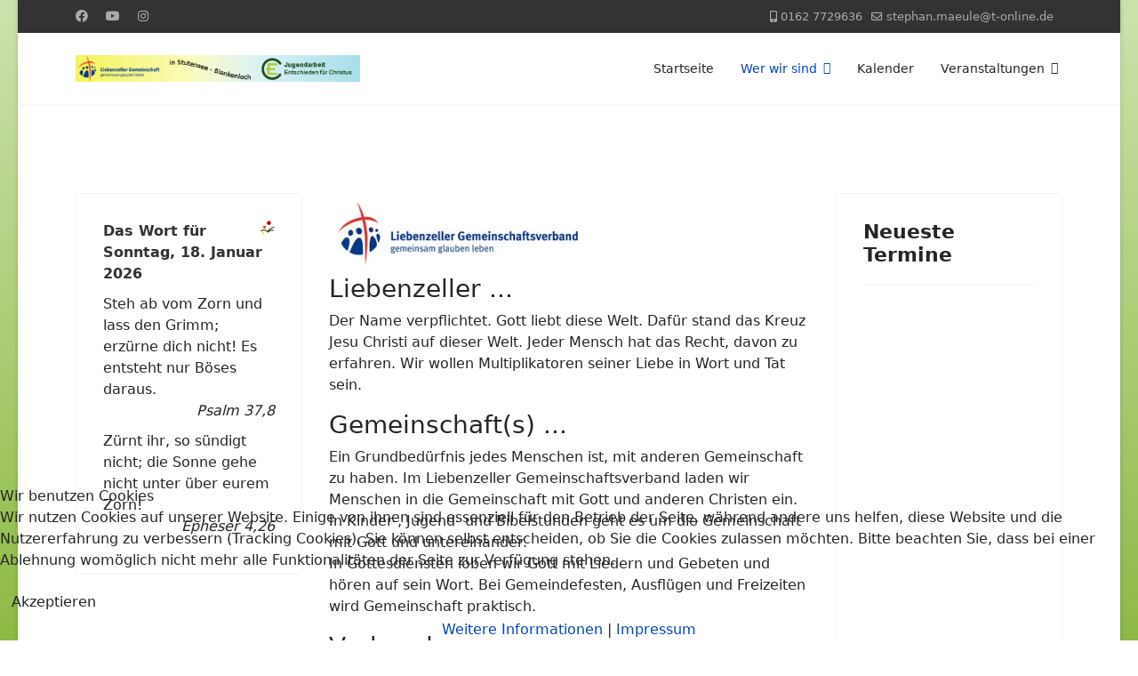

--- FILE ---
content_type: text/html; charset=utf-8
request_url: http://www.lgv-blankenloch.de/wer-wir-sind/liebenzeller-gemeinschaftsverband.html
body_size: 7053
content:

<!doctype html>
<html lang="de-de" dir="ltr">
	
<head>
<script type="text/javascript">  (function(){    function blockCookies(disableCookies, disableLocal, disableSession){    if(disableCookies == 1){    if(!document.__defineGetter__){    Object.defineProperty(document, 'cookie',{    get: function(){ return ''; },    set: function(){ return true;}    });    }else{    var oldSetter = document.__lookupSetter__('cookie');    if(oldSetter) {    Object.defineProperty(document, 'cookie', {    get: function(){ return ''; },    set: function(v){ if(v.match(/reDimCookieHint\=/) || v.match(/df2b8b0d200ad2defea9d70d6f362623\=/)) {    oldSetter.call(document, v);    }    return true;    }    });    }    }    var cookies = document.cookie.split(';');    for (var i = 0; i < cookies.length; i++) {    var cookie = cookies[i];    var pos = cookie.indexOf('=');    var name = '';    if(pos > -1){    name = cookie.substr(0, pos);    }else{    name = cookie;    } if(name.match(/reDimCookieHint/)) {    document.cookie = name + '=; expires=Thu, 01 Jan 1970 00:00:00 GMT';    }    }    }    if(disableLocal == 1){    window.localStorage.clear();    window.localStorage.__proto__ = Object.create(window.Storage.prototype);    window.localStorage.__proto__.setItem = function(){ return undefined; };    }    if(disableSession == 1){    window.sessionStorage.clear();    window.sessionStorage.__proto__ = Object.create(window.Storage.prototype);    window.sessionStorage.__proto__.setItem = function(){ return undefined; };    }    }    blockCookies(1,1,1);    }()); </script>


		
		<meta name="viewport" content="width=device-width, initial-scale=1, shrink-to-fit=no">
		<meta charset="utf-8">
	<meta name="description" content="Der Liebenzeller Gemeinschaftsverband und die Liebenzeller Gemeinschaft Blankenloch werden vorgestellt.">
	<meta name="generator" content="Joomla! - Open Source Content Management">
	<title>Liebenzeller Gemeinschaftsverband – Liebenzeller Gemeinschaft &amp; EC Blankenloch</title>
	<link href="/images/template_style/favicon.ico" rel="icon" type="image/vnd.microsoft.icon">
<link href="/media/vendor/joomla-custom-elements/css/joomla-alert.min.css?0.2.0" rel="stylesheet" />
	<link href="/plugins/system/cookiehint/css/redimstyle.css?62524f358dcbb6d1203d43225f21ed54" rel="stylesheet" />
	<link href="/templates/shaper_helixultimate/css/bootstrap.min.css" rel="stylesheet" />
	<link href="/plugins/system/helixultimate/assets/css/system-j4.min.css" rel="stylesheet" />
	<link href="/media/system/css/joomla-fontawesome.min.css?62524f358dcbb6d1203d43225f21ed54" rel="stylesheet" />
	<link href="/templates/shaper_helixultimate/css/template.css" rel="stylesheet" />
	<link href="/templates/shaper_helixultimate/css/presets/preset1.css" rel="stylesheet" />
	<link href="/templates/shaper_helixultimate/css/custom.css" rel="stylesheet" />
	<style>#redim-cookiehint-bottom {position: fixed; z-index: 99999; left: 0px; right: 0px; bottom: 0px; top: auto !important;}</style>
	<style>body.site {background-image: url(/images/template_style/background.jpg);background-repeat: repeat-x;background-size: inherit;background-attachment: fixed;background-position: 0 0;}</style>
	<style>h1{font-family: 'Arial', sans-serif;text-decoration: none;}
</style>
	<style>.logo-image {height:30px;}.logo-image-phone {height:30px;}</style>
<script src="/media/vendor/jquery/js/jquery.min.js?3.7.1"></script>
	<script src="/media/legacy/js/jquery-noconflict.min.js?647005fc12b79b3ca2bb30c059899d5994e3e34d"></script>
	<script src="/media/com_wrapper/js/iframe-height.min.js?62524f358dcbb6d1203d43225f21ed54" defer></script>
	<script type="application/json" class="joomla-script-options new">{"data":{"breakpoints":{"tablet":991,"mobile":480},"header":{"stickyOffset":"100"}},"joomla.jtext":{"ERROR":"Fehler","MESSAGE":"Nachricht","NOTICE":"Hinweis","WARNING":"Warnung","JCLOSE":"Schlie\u00dfen","JOK":"OK","JOPEN":"\u00d6ffnen"},"system.paths":{"root":"","rootFull":"http:\/\/www.lgv-blankenloch.de\/","base":"","baseFull":"http:\/\/www.lgv-blankenloch.de\/"},"csrf.token":"9b12e790a8acfb4a13894cb428373b4d"}</script>
	<script src="/media/system/js/core.min.js?37ffe4186289eba9c5df81bea44080aff77b9684"></script>
	<script src="/media/vendor/bootstrap/js/bootstrap-es5.min.js?5.3.2" nomodule defer></script>
	<script src="/media/system/js/showon-es5.min.js?0e293ba9dec283752e25f4e1d5eb0a6f8c07d3be" defer nomodule></script>
	<script src="/media/system/js/messages-es5.min.js?c29829fd2432533d05b15b771f86c6637708bd9d" nomodule defer></script>
	<script src="/media/vendor/bootstrap/js/alert.min.js?5.3.2" type="module"></script>
	<script src="/media/vendor/bootstrap/js/button.min.js?5.3.2" type="module"></script>
	<script src="/media/vendor/bootstrap/js/carousel.min.js?5.3.2" type="module"></script>
	<script src="/media/vendor/bootstrap/js/collapse.min.js?5.3.2" type="module"></script>
	<script src="/media/vendor/bootstrap/js/dropdown.min.js?5.3.2" type="module"></script>
	<script src="/media/vendor/bootstrap/js/modal.min.js?5.3.2" type="module"></script>
	<script src="/media/vendor/bootstrap/js/offcanvas.min.js?5.3.2" type="module"></script>
	<script src="/media/vendor/bootstrap/js/popover.min.js?5.3.2" type="module"></script>
	<script src="/media/vendor/bootstrap/js/scrollspy.min.js?5.3.2" type="module"></script>
	<script src="/media/vendor/bootstrap/js/tab.min.js?5.3.2" type="module"></script>
	<script src="/media/vendor/bootstrap/js/toast.min.js?5.3.2" type="module"></script>
	<script src="/media/system/js/showon.min.js?f79c256660e2c0ca2179cf7f3168ea8143e1af82" type="module"></script>
	<script src="/media/system/js/messages.min.js?7f7aa28ac8e8d42145850e8b45b3bc82ff9a6411" type="module"></script>
	<script src="/templates/shaper_helixultimate/js/main.js"></script>
	<script src="/templates/shaper_helixultimate/js/lazysizes.min.js"></script>
	<script>(function() {  if (typeof gtag !== 'undefined') {       gtag('consent', 'denied', {         'ad_storage': 'denied',         'ad_user_data': 'denied',         'ad_personalization': 'denied',         'functionality_storage': 'denied',         'personalization_storage': 'denied',         'security_storage': 'denied',         'analytics_storage': 'denied'       });     } })();</script>
	<script>template="shaper_helixultimate";</script>
			</head>
	<body class="site helix-ultimate hu com_content com-content view-article layout-default task-none itemid-3 de-de ltr sticky-header layout-boxed offcanvas-init offcanvs-position-right">

		
					<div class="sp-pre-loader">
				<div class='sp-loader-circle'></div>			</div>
		
		<div class="body-wrapper">
			<div class="body-innerwrapper">
				
	<div class="sticky-header-placeholder"></div>
<div id="sp-top-bar">
	<div class="container">
		<div class="container-inner">
			<div class="row">
				<div id="sp-top1" class="col-lg-6">
					<div class="sp-column text-center text-lg-start">
													<ul class="social-icons"><li class="social-icon-facebook"><a target="_blank" rel="noopener noreferrer" href="https://www.facebook.com/ECBlankenloch" aria-label="Facebook"><span class="fab fa-facebook" aria-hidden="true"></span></a></li><li class="social-icon-youtube"><a target="_blank" rel="noopener noreferrer" href="https://www.youtube.com/channel/UCC9sbj9fDbn2PSJxgzYrdnA" aria-label="Youtube"><span class="fab fa-youtube" aria-hidden="true"></span></a></li><li class="social-icon-instagram"><a target="_blank" rel="noopener noreferrer" href="https://www.instagram.com/ec.blankenloch/" aria-label="Instagram"><span class="fab fa-instagram" aria-hidden="true"></span></a></li></ul>						
												
					</div>
				</div>

				<div id="sp-top2" class="col-lg-6">
					<div class="sp-column text-center text-lg-end">
						
													<ul class="sp-contact-info"><li class="sp-contact-mobile"><span class="fas fa-mobile-alt" aria-hidden="true"></span> <a href="tel:01627729636">0162 7729636</a></li><li class="sp-contact-email"><span class="far fa-envelope" aria-hidden="true"></span> <a href="mailto:stephan.maeule@t-online.de">stephan.maeule@t-online.de</a></li></ul>												
					</div>
				</div>
			</div>
		</div>
	</div>
</div>

<header id="sp-header">
	<div class="container">
		<div class="container-inner">
			<div class="row">
				<!-- Logo -->
				<div id="sp-logo" class="col-auto">
					<div class="sp-column">
						<div class="logo"><a href="/">
				<img class="logo-image  lazyload"
					data-srcset='http://www.lgv-blankenloch.de/images/template_style/BannerLGV-EC_web.png 1x'
					data-src='http://www.lgv-blankenloch.de/images/template_style/BannerLGV-EC_web.png'
					height='30'
					alt='Liebenzeller Gemeinschaft & EC Blankenloch'
				 data-size="auto" />
				</a></div>						
					</div>
				</div>

				<!-- Menu -->
				<div id="sp-menu" class="col-auto flex-auto">
					<div class="sp-column d-flex justify-content-end align-items-center">
						<nav class="sp-megamenu-wrapper d-flex" role="navigation" aria-label="navigation"><a id="offcanvas-toggler" aria-label="Menu" class="offcanvas-toggler-right d-flex d-lg-none" href="#"><div class="burger-icon" aria-hidden="true"><span></span><span></span><span></span></div></a><ul class="sp-megamenu-parent menu-animation-fade d-none d-lg-block"><li class="sp-menu-item"><a   href="/"  >Startseite</a></li><li class="sp-menu-item sp-has-child active"><a   href="/wer-wir-sind.html"  >Wer wir sind</a><div class="sp-dropdown sp-dropdown-main sp-menu-right" style="width: 240px;"><div class="sp-dropdown-inner"><ul class="sp-dropdown-items"></ul></div></div></li><li class="sp-menu-item"><a   href="/kalender.html"  >Kalender</a></li><li class="sp-menu-item sp-has-child"><a   href="/veranstaltungen.html"  >Veranstaltungen</a><div class="sp-dropdown sp-dropdown-main sp-menu-right" style="width: 240px;"><div class="sp-dropdown-inner"><ul class="sp-dropdown-items"><li class="sp-menu-item"><a   href="/veranstaltungen/anmeldung.html"  >Anmeldung</a></li><li class="sp-menu-item"><a   href="/veranstaltungen/ferien-mal-anders.html"  >Ferien mal anders</a></li></ul></div></div></li></ul></nav>						

						<!-- Related Modules -->
						<div class="d-none d-lg-flex header-modules align-items-center">
							
													</div>

						<!-- if offcanvas position right -->
													<a id="offcanvas-toggler"  aria-label="Menu" title="Menu"  class="mega offcanvas-toggler-secondary offcanvas-toggler-right d-flex align-items-center" href="#">
							<div class="burger-icon"><span></span><span></span><span></span></div>
							</a>
											</div>
				</div>
			</div>
		</div>
	</div>
</header>
				<main id="sp-main">
					
<section id="sp-section-1" >

				
	
<div class="row">
	<div id="sp-title" class="col-lg-12 "><div class="sp-column "></div></div></div>
				
	</section>

<section id="sp-main-body" >

										<div class="container">
					<div class="container-inner">
						
	
<div class="row">
	<aside id="sp-left" class="col-lg-3 "><div class="sp-column "><div class="sp-module "><div class="sp-module-content">
<style type='text/css'>
p.TL, p.L, p.IL, p.SL {
	margin: 0;
}
p.TL {
	color: #333;
        font-weight: bold;
        margin-bottom: 10px;
}
p.IL {
	margin-bottom: 3px;
}
p.SL {
	text-align: right;
        font-style: italic;
        margin-bottom: 10px;
}
</style>

<!--
Bible    : Schlachter2000
Biblename: Schlachter 2000
Updated  : 2025-11-20T19:30:11Z
Encoding : utf-8
See      : https://bible2.net
Bibeltext der Schlachter
Copyright (C) 2000 Genfer Bibelgesellschaft
Wiedergegeben mit freundlicher Genehmigung. Alle Rechte vorbehalten
http://www.bibelgesellschaft.com/de
-->
<div class='TheWord' title='Schlachter 2000' dir='ltr'>
<p class='TL'><a href="https://bible2.net/de" target="_top" class="b2-twd-start"><img data-src="https://bible2.net/images/logo128x128.png" alt="" title="bible2.net" border='0' align='right' width='16' height='16' class="lazyload" /></a>
Das Wort für Sonntag, 18. Januar 2026</p>
<div class='Parol'>
<p class='L'>Steh ab vom Zorn und lass den Grimm;
erzürne dich nicht!
Es entsteht nur Böses daraus.</p>
<p class='SL'>Psalm 37,8</p>
</div>
<div class='Parol'>
<p class='L'>Zürnt ihr, so sündigt nicht;
die Sonne gehe nicht unter über eurem Zorn!</p>
<p class='SL'>Epheser 4,26</p>
</div>
</div>

</div></div></div></aside>
<div id="sp-component" class="col-lg-6 ">
	<div class="sp-column ">
		<div id="system-message-container" aria-live="polite">
	</div>


		
		<div class="article-details " itemscope itemtype="https://schema.org/Article">
	<meta itemprop="inLanguage" content="de-DE">
	
	
					
		
		
		<div class="article-can-edit d-flex flex-wrap justify-content-between">
				</div>
			
		
			
		
		
	
	<div itemprop="articleBody">
		<img class="pic50 lazyload" data-src="http://www.lgv-blankenloch.de/images/stories/02_WerWirSind/logo_lgv.jpg" border="0" alt="Logo des Liebenzeller Gemeinschaftsverbandes - gemeinsam glauben leben" title="Liebenzeller Gemeinschaftverband" />
<h3>Liebenzeller ...</h3>
<p>Der Name verpflichtet. Gott liebt diese Welt. Dafür stand das Kreuz Jesu Christi auf dieser Welt. Jeder Mensch hat das Recht, davon zu erfahren. Wir wollen Multiplikatoren seiner Liebe in Wort und Tat sein.</p>
<h3>Gemeinschaft(s) ...</h3>
<p>Ein Grundbedürfnis jedes Menschen ist, mit anderen Gemeinschaft zu haben. Im Liebenzeller Gemeinschaftsverband laden wir Menschen in die Gemeinschaft mit Gott und anderen Christen ein. In Kinder-, Jugend- und Bibelstunden geht es um die Gemeinschaft mit Gott und untereinander.<br />In Gottesdiensten loben wir Gott mit Liedern und Gebeten und hören auf sein Wort. Bei Gemeindefesten, Ausflügen und Freizeiten wird Gemeinschaft praktisch.</p>
<h3>Verband</h3>
<p>Der Liebenzeller Gemeinschaftsverband arbeitet an über 400 Orten und umfasst 41 Bezirke in Baden-Württemberg, Rheinland-Pfalz, Bayern und Hessen. Über 2000 ehrenamtliche und 110 hauptamtliche MitarbeiterInnen gestalten regelmäßig Veranstaltungen für Kinder, Jugendliche, Erwachsene und Senioren.</p>
<p><strong>Die Liebenzeller Gemeinschaft in Stutensee-Blankenloch wurde im Jahr 1932 gegründet. Im Jahr 1967 wurde in der Hardtstraße 14 ein Gemeinschaftshaus errichtet. Hier finden die Gottesdienste, Bibel-, Frauen-, Kinder- und Jugendveranstaltungen statt.</strong></p>
<p>Weitere Infos finden Sie unter <a class="external_link" href="http://www.lgv.org">www.lgv.org</a></p>
<img class="pic80 lazyload" data-src="http://www.lgv-blankenloch.de/images/stories/02_WerWirSind/in_papiermaennchen_klein.jpg" border="0" alt="Papiermännchen aneinandergereiht" title="Papiermännchen" /> 	</div>

	
	
	
			
		
	

	
				</div>



			</div>
</div>
<aside id="sp-right" class="col-lg-3 "><div class="sp-column "><div class="sp-module "><h3 class="sp-module-title">Neueste Termine</h3><div class="sp-module-content"><iframe     id="blockrandom-137"
    name=""
    src="https://churchtools.lgv-blankenloch.de/?q=churchcal&amp;viewname=eventView&amp;minical=true&amp;hidefooter=true&amp;entries=5&amp;embedded=true#/CalView/"
    width="100%"
    height="500"
    loading="lazy"
    title="Neueste Termine"
    class="mod-wrapper wrapper">
    Keine iFrames</iframe>
</div></div></div></aside></div>
											</div>
				</div>
						
	</section>

<footer id="sp-footer" >

						<div class="container">
				<div class="container-inner">
			
	
<div class="row">
	<div id="sp-footer1" class="col-lg-6 "><div class="sp-column "><span class="sp-copyright">Copyright © 2026 Liebenzeller Gemeinschaft und EC-Jugendarbeit Blankenloch. Alle Rechte vorbehalten.</span></div></div><div id="sp-footer2" class="col-lg-6 "><div class="sp-column "><div class="sp-module "><div class="sp-module-content">
<div id="mod-custom128" class="mod-custom custom">
    <a href="/ansprechpartner.html">Ansprechpartner</a> | <a href="/spenden.html">Spenden</a> | <a href="/wegbeschreibung.html">Wegbeschreibung</a> | <a href="/links.html">Links</a> | <a href="/intern.html">Intern</a> | <a href="/impressum.html">Impressum</a> | <a href="/datenschutzerklaerung.html">Datenschutzerklärung</a></div>
</div></div></div></div></div>
							</div>
			</div>
			
	</footer>
				</main>
			</div>
		</div>

		<!-- Off Canvas Menu -->
		<div class="offcanvas-overlay"></div>
		<!-- Rendering the offcanvas style -->
		<!-- If canvas style selected then render the style -->
		<!-- otherwise (for old templates) attach the offcanvas module position -->
					<div class="offcanvas-menu border-menu">
	<div class="d-flex align-items-center p-3 pt-4">
				<a href="#" class="close-offcanvas" role="button" aria-label="Close Off-canvas">
			<div class="burger-icon" aria-hidden="true">
				<span></span>
				<span></span>
				<span></span>
			</div>
		</a>
	</div>
	<div class="offcanvas-inner">
		<div class="d-flex header-modules mb-3">
			
					</div>
		
					<div class="sp-module "><div class="sp-module-content"><ul class="menu">
<li class="item-89 default"><a href="/" >Startseite</a></li><li class="item-11 menu-deeper menu-parent"><a href="/treffpunkte.html" >Treffpunkte</a><ul class="menu-child"><li class="item-332 menu-divider menu-deeper menu-parent"><span class="menu-separator ">Liebenzeller Gemeinschaft</span>
<ul class="menu-child"><li class="item-357"><a href="/treffpunkte/liebenzeller-gemeinschaft/bibelgespraechskreis.html" >Bibelgesprächskreis</a></li><li class="item-230"><a href="/treffpunkte/liebenzeller-gemeinschaft/frauentreff.html" >Frauentreff</a></li><li class="item-47"><a href="/treffpunkte/liebenzeller-gemeinschaft/bibelkreis-ueber-dreissig.html" >Bibelkreis Ü30</a></li><li class="item-356"><a href="/treffpunkte/liebenzeller-gemeinschaft/gottesdienst.html" >Gottesdienst</a></li></ul></li><li class="item-333 menu-divider menu-deeper menu-parent"><span class="menu-separator ">EC-Jugendarbeit</span>
<ul class="menu-child"><li class="item-13"><a href="/treffpunkte/ec-jugendarbeit/kindertreff.html" >Kindertreff</a></li><li class="item-46"><a href="/treffpunkte/ec-jugendarbeit/bubenjungschar.html" >Bubenjungschar</a></li><li class="item-33"><a href="/treffpunkte/ec-jugendarbeit/maedchenjungschar.html" >Mädchenjungschar</a></li><li class="item-12"><a href="/treffpunkte/ec-jugendarbeit/teenkreis.html" >Teenkreis</a></li><li class="item-45"><a href="/treffpunkte/ec-jugendarbeit/crossing-station.html" >Crossing Station</a></li></ul></li></ul></li><li class="item-2 active menu-deeper menu-parent"><a href="/wer-wir-sind.html" >Wer wir sind</a><ul class="menu-child"><li class="item-3 current active"><a href="/wer-wir-sind/liebenzeller-gemeinschaftsverband.html" >Liebenzeller Gemeinschaftsverband</a></li><li class="item-4"><a href="/wer-wir-sind/ec.html" >EC</a></li><li class="item-40"><a href="/wer-wir-sind/liebenzeller-mission.html" >Liebenzeller Mission</a></li></ul></li><li class="item-331"><a href="/kalender.html" >Kalender</a></li><li class="item-304"><a href="/buechertisch.html" >Büchertisch</a></li><li class="item-1235 menu-deeper menu-parent"><a href="/veranstaltungen.html" >Veranstaltungen</a><ul class="menu-child"><li class="item-969"><a href="/veranstaltungen/anmeldung.html" >Anmeldung</a></li><li class="item-1236"><a href="/veranstaltungen/ferien-mal-anders.html" >Ferien mal anders</a></li></ul></li></ul>
</div></div>
		
		
					<div class="mb-4">
				<ul class="sp-contact-info"><li class="sp-contact-mobile"><span class="fas fa-mobile-alt" aria-hidden="true"></span> <a href="tel:01627729636">0162 7729636</a></li><li class="sp-contact-email"><span class="far fa-envelope" aria-hidden="true"></span> <a href="mailto:stephan.maeule@t-online.de">stephan.maeule@t-online.de</a></li></ul>			</div>
		
					<ul class="social-icons"><li class="social-icon-facebook"><a target="_blank" rel="noopener noreferrer" href="https://www.facebook.com/ECBlankenloch" aria-label="Facebook"><span class="fab fa-facebook" aria-hidden="true"></span></a></li><li class="social-icon-youtube"><a target="_blank" rel="noopener noreferrer" href="https://www.youtube.com/channel/UCC9sbj9fDbn2PSJxgzYrdnA" aria-label="Youtube"><span class="fab fa-youtube" aria-hidden="true"></span></a></li><li class="social-icon-instagram"><a target="_blank" rel="noopener noreferrer" href="https://www.instagram.com/ec.blankenloch/" aria-label="Instagram"><span class="fab fa-instagram" aria-hidden="true"></span></a></li></ul>				
		
		<!-- custom module position -->
		
	</div>
</div>				

		
		

		<!-- Go to top -->
					<a href="#" class="sp-scroll-up" aria-label="Scroll Up"><span class="fas fa-angle-up" aria-hidden="true"></span></a>
					
<script type="text/javascript">   function cookiehintsubmitnoc(obj) {     if (confirm("Eine Ablehnung wird die Funktionen der Website beeinträchtigen. Möchten Sie wirklich ablehnen?")) {       document.cookie = 'reDimCookieHint=-1; expires=0; path=/';       cookiehintfadeOut(document.getElementById('redim-cookiehint-bottom'));       return true;     } else {       return false;     }   } </script> <div id="redim-cookiehint-bottom">   <div id="redim-cookiehint">     <div class="cookiehead">       <span class="headline">Wir benutzen Cookies</span>     </div>     <div class="cookiecontent">   <p>Wir nutzen Cookies auf unserer Website. Einige von ihnen sind essenziell für den Betrieb der Seite, während andere uns helfen, diese Website und die Nutzererfahrung zu verbessern (Tracking Cookies). Sie können selbst entscheiden, ob Sie die Cookies zulassen möchten. Bitte beachten Sie, dass bei einer Ablehnung womöglich nicht mehr alle Funktionalitäten der Seite zur Verfügung stehen.</p>    </div>     <div class="cookiebuttons">       <a id="cookiehintsubmit" onclick="return cookiehintsubmit(this);" href="http://www.lgv-blankenloch.de/wer-wir-sind/liebenzeller-gemeinschaftsverband.html?rCH=2"         class="btn">Akzeptieren</a>          <div class="text-center" id="cookiehintinfo">              <a target="_self" href="https://www.lgv-blankenloch.de/datenschutzerklaerung.html">Weitere Informationen</a>                  |                  <a target="_self" href="https://www.lgv-blankenloch.de/impressum.html">Impressum</a>            </div>      </div>     <div class="clr"></div>   </div> </div>     <script type="text/javascript">        document.addEventListener("DOMContentLoaded", function(event) {         if (!navigator.cookieEnabled){           document.getElementById('redim-cookiehint-bottom').remove();         }       });        function cookiehintfadeOut(el) {         el.style.opacity = 1;         (function fade() {           if ((el.style.opacity -= .1) < 0) {             el.style.display = "none";           } else {             requestAnimationFrame(fade);           }         })();       }         function cookiehintsubmit(obj) {         document.cookie = 'reDimCookieHint=1; expires=Mon, 18 Jan 2027 23:59:59 GMT;57; path=/';         cookiehintfadeOut(document.getElementById('redim-cookiehint-bottom'));         return true;       }        function cookiehintsubmitno(obj) {         document.cookie = 'reDimCookieHint=-1; expires=0; path=/';         cookiehintfadeOut(document.getElementById('redim-cookiehint-bottom'));         return true;       }     </script>  
</body>
</html>

--- FILE ---
content_type: text/css
request_url: http://www.lgv-blankenloch.de/templates/shaper_helixultimate/css/custom.css
body_size: 733
content:
/* Treffpunkte */
.meetingday { margin-bottom: 20px; }
.meetingday em { color: inherit; }
.meetingbox { padding: 10px; }

.meetingbox h3 {
	background-color: #aecf00;
	width: 50px;
	height: 40px;
	text-align: center;
}

.icon{
	float: left;
	padding: 0px 5px 5px 0px;
}

.meeting {
	float: left;
	padding: 0px 10px 10px 0px;
	min-width: 60%;
}

.meeting div { padding-bottom: 20px; }

.contact { float: left; }

.meetingbox:after {
	content: " ";
	display: block;
	clear: both;
}

/* IE-Patch für IE 7*/
*:first-child+html .meetingbox {
	min-height: 0;
}

.lgv-color { background-color: #ffff5b; }
.ec-color { background-color: #c9e1f4; }

/* Calendar-Style fuer Minikalender */
.calendar {padding: 0;}
.calendar table {width: 100%;}

/* Newsfeed-Style */
.newsfeed {
  list-style: none;
  padding-left: 0;
}

.newsfeed li { margin-bottom: 15px; }
.feed h4 { margin-top: 5px; }

/* Fuer externe Links */
.external_link {
  background:url(/images/template_style/external_link.png) no-repeat scroll 100% 60% rgba(0,0,0,0);
  margin-right: 3px;
  padding-right: 14px;
}

/* Event */
.eventPreview img {
  float: left;
  width: 30%;
  height: auto;
  margin: 10px;
}

.eventContent {
  clear: both;
}

.eventPicture {
  width: 100%;
  height: auto;
  display: block;
  margin-left: auto;
  margin-right: auto;
}

/* Picture Sizes */
.pic100 {
  width: 100%;
  height: auto;
  margin: 10px;
}

.pic90 {
  width: 90%;
  height: auto;
  margin: 10px;
}

.pic80 {
  width: 80%;
  height: auto;
  margin: 10px;
}

.pic50 {
  width: 50%;
  height: auto;
  margin: 10px;
}

.pic30 {
  width: 30%;
  height: auto;
  margin: 10px;
}

/* Center picture */
.centerPic {
  display: block;
  margin-left: auto;
  margin-right: auto;
}

/* Template specific custom css */
/*
#sp-header {
  background: rgba(255,255,255,0.5);
}
*/
